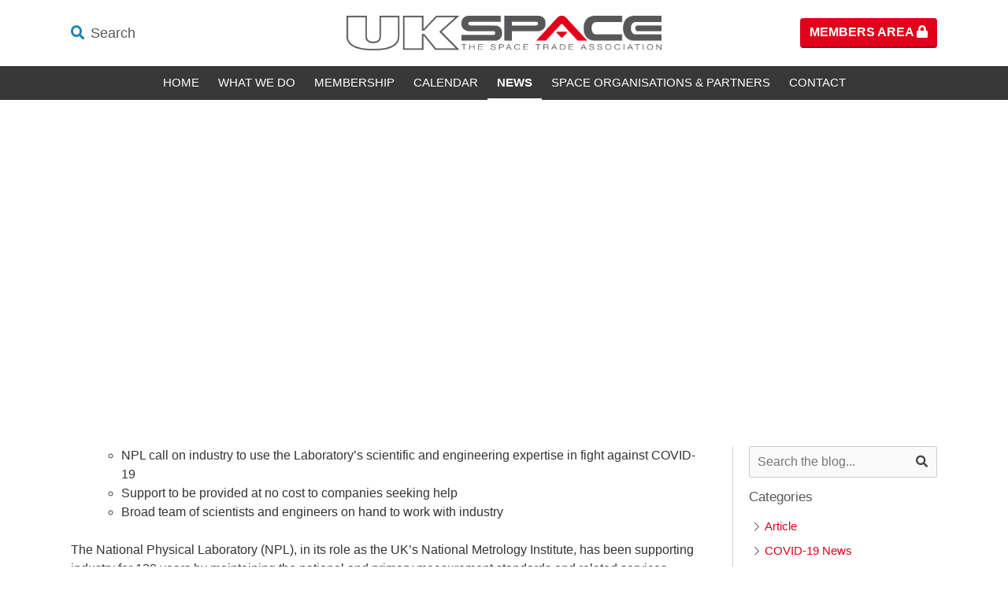

--- FILE ---
content_type: text/html; charset=UTF-8
request_url: https://www.ukspace.org/npl-supporting-industry-production-supply-of-ventilators/
body_size: 18145
content:
<!doctype html><html lang="en-GB"><head><script data-no-optimize="1">var litespeed_docref=sessionStorage.getItem("litespeed_docref");litespeed_docref&&(Object.defineProperty(document,"referrer",{get:function(){return litespeed_docref}}),sessionStorage.removeItem("litespeed_docref"));</script> <meta charset="UTF-8"><meta name="viewport" content="width=device-width, initial-scale=1"><link rel="profile" href="http://gmpg.org/xfn/11"><link rel="icon" href="https://www.ukspace.org/wp-content/themes/Eldo/images/favicon.ico"><link rel="apple-touch-icon" href="https://www.ukspace.org/wp-content/themes/Eldo/images/apple-touch-icon.png" /><meta name='robots' content='index, follow, max-image-preview:large, max-snippet:-1, max-video-preview:-1' /><title>National Physical Laboratory to support industry in production and supply of ventilators</title><meta name="description" content="NPL calls on industry to use the Laboratory’s scientific and engineering expertise infight against COVID-19, providing free support to to companies seeking help and a broad team of scientists and engineers on hand to work with industry." /><link rel="canonical" href="https://www.ukspace.org/npl-supporting-industry-production-supply-of-ventilators/" /><meta property="og:locale" content="en_GB" /><meta property="og:type" content="article" /><meta property="og:title" content="National Physical Laboratory to support industry in production and supply of ventilators" /><meta property="og:description" content="NPL calls on industry to use the Laboratory’s scientific and engineering expertise infight against COVID-19, providing free support to to companies seeking help and a broad team of scientists and engineers on hand to work with industry." /><meta property="og:url" content="https://www.ukspace.org/npl-supporting-industry-production-supply-of-ventilators/" /><meta property="og:site_name" content="UKspace" /><meta property="article:published_time" content="2020-03-26T16:26:46+00:00" /><meta property="article:modified_time" content="2020-04-19T08:06:25+00:00" /><meta property="og:image" content="https://www.ukspace.org/wp-content/uploads/2020/03/NPL-Covid19.jpg" /><meta property="og:image:width" content="1024" /><meta property="og:image:height" content="1024" /><meta property="og:image:type" content="image/jpeg" /><meta name="author" content="damian" /><meta name="twitter:card" content="summary_large_image" /><meta name="twitter:title" content="National Physical Laboratory to support industry in production and supply of ventilators" /><meta name="twitter:description" content="NPL calls on industry to use the Laboratory’s scientific and engineering expertise infight against COVID-19, providing free support to to companies seeking help and a broad team of scientists and engineers on hand to work with industry." /><meta name="twitter:creator" content="@ukspace" /><meta name="twitter:site" content="@ukspace" /><meta name="twitter:label1" content="Written by" /><meta name="twitter:data1" content="damian" /><meta name="twitter:label2" content="Estimated reading time" /><meta name="twitter:data2" content="2 minutes" /> <script type="application/ld+json" class="yoast-schema-graph">{"@context":"https://schema.org","@graph":[{"@type":"Article","@id":"https://www.ukspace.org/npl-supporting-industry-production-supply-of-ventilators/#article","isPartOf":{"@id":"https://www.ukspace.org/npl-supporting-industry-production-supply-of-ventilators/"},"author":{"name":"damian","@id":"https://www.ukspace.org/#/schema/person/9b5ca94062c5a8e4da646fddba501e13"},"headline":"National Physical Laboratory to support industry in production and supply of ventilators","datePublished":"2020-03-26T16:26:46+00:00","dateModified":"2020-04-19T08:06:25+00:00","mainEntityOfPage":{"@id":"https://www.ukspace.org/npl-supporting-industry-production-supply-of-ventilators/"},"wordCount":357,"commentCount":0,"publisher":{"@id":"https://www.ukspace.org/#organization"},"image":{"@id":"https://www.ukspace.org/npl-supporting-industry-production-supply-of-ventilators/#primaryimage"},"thumbnailUrl":"https://www.ukspace.org/wp-content/uploads/2020/03/NPL-Covid19.jpg","articleSection":["COVID-19 News","News"],"inLanguage":"en-GB","potentialAction":[{"@type":"CommentAction","name":"Comment","target":["https://www.ukspace.org/npl-supporting-industry-production-supply-of-ventilators/#respond"]}]},{"@type":"WebPage","@id":"https://www.ukspace.org/npl-supporting-industry-production-supply-of-ventilators/","url":"https://www.ukspace.org/npl-supporting-industry-production-supply-of-ventilators/","name":"National Physical Laboratory to support industry in production and supply of ventilators","isPartOf":{"@id":"https://www.ukspace.org/#website"},"primaryImageOfPage":{"@id":"https://www.ukspace.org/npl-supporting-industry-production-supply-of-ventilators/#primaryimage"},"image":{"@id":"https://www.ukspace.org/npl-supporting-industry-production-supply-of-ventilators/#primaryimage"},"thumbnailUrl":"https://www.ukspace.org/wp-content/uploads/2020/03/NPL-Covid19.jpg","datePublished":"2020-03-26T16:26:46+00:00","dateModified":"2020-04-19T08:06:25+00:00","description":"NPL calls on industry to use the Laboratory’s scientific and engineering expertise infight against COVID-19, providing free support to to companies seeking help and a broad team of scientists and engineers on hand to work with industry.","breadcrumb":{"@id":"https://www.ukspace.org/npl-supporting-industry-production-supply-of-ventilators/#breadcrumb"},"inLanguage":"en-GB","potentialAction":[{"@type":"ReadAction","target":["https://www.ukspace.org/npl-supporting-industry-production-supply-of-ventilators/"]}]},{"@type":"ImageObject","inLanguage":"en-GB","@id":"https://www.ukspace.org/npl-supporting-industry-production-supply-of-ventilators/#primaryimage","url":"https://www.ukspace.org/wp-content/uploads/2020/03/NPL-Covid19.jpg","contentUrl":"https://www.ukspace.org/wp-content/uploads/2020/03/NPL-Covid19.jpg","width":1024,"height":1024,"caption":"NPL Covid19"},{"@type":"BreadcrumbList","@id":"https://www.ukspace.org/npl-supporting-industry-production-supply-of-ventilators/#breadcrumb","itemListElement":[{"@type":"ListItem","position":1,"name":"Home","item":"https://www.ukspace.org/"},{"@type":"ListItem","position":2,"name":"News","item":"https://www.ukspace.org/news/"},{"@type":"ListItem","position":3,"name":"News","item":"https://www.ukspace.org/category/news/"},{"@type":"ListItem","position":4,"name":"National Physical Laboratory to support industry in production and supply of ventilators"}]},{"@type":"WebSite","@id":"https://www.ukspace.org/#website","url":"https://www.ukspace.org/","name":"UKspace","description":"The trade association of the UK space industry","publisher":{"@id":"https://www.ukspace.org/#organization"},"potentialAction":[{"@type":"SearchAction","target":{"@type":"EntryPoint","urlTemplate":"https://www.ukspace.org/?s={search_term_string}"},"query-input":{"@type":"PropertyValueSpecification","valueRequired":true,"valueName":"search_term_string"}}],"inLanguage":"en-GB"},{"@type":"Organization","@id":"https://www.ukspace.org/#organization","name":"UKspace","url":"https://www.ukspace.org/","logo":{"@type":"ImageObject","inLanguage":"en-GB","@id":"https://www.ukspace.org/#/schema/logo/image/","url":"https://www.ukspace.org/wp-content/uploads/2019/02/UKSpace_Logo_RGB.png","contentUrl":"https://www.ukspace.org/wp-content/uploads/2019/02/UKSpace_Logo_RGB.png","width":1013,"height":111,"caption":"UKspace"},"image":{"@id":"https://www.ukspace.org/#/schema/logo/image/"},"sameAs":["https://x.com/ukspace","https://www.linkedin.com/company/ukspace"]},{"@type":"Person","@id":"https://www.ukspace.org/#/schema/person/9b5ca94062c5a8e4da646fddba501e13","name":"damian"}]}</script> <link rel='dns-prefetch' href='//ajax.googleapis.com' /><link rel='dns-prefetch' href='//fonts.googleapis.com' /><link rel="alternate" type="application/rss+xml" title="UKspace &raquo; Feed" href="https://www.ukspace.org/feed/" /><link rel="alternate" type="application/rss+xml" title="UKspace &raquo; Comments Feed" href="https://www.ukspace.org/comments/feed/" /><link rel="alternate" type="text/calendar" title="UKspace &raquo; iCal Feed" href="https://www.ukspace.org/events/?ical=1" /><link rel="alternate" type="application/rss+xml" title="UKspace &raquo; National Physical Laboratory to support industry in production and supply of ventilators Comments Feed" href="https://www.ukspace.org/npl-supporting-industry-production-supply-of-ventilators/feed/" /><link rel="alternate" title="oEmbed (JSON)" type="application/json+oembed" href="https://www.ukspace.org/wp-json/oembed/1.0/embed?url=https%3A%2F%2Fwww.ukspace.org%2Fnpl-supporting-industry-production-supply-of-ventilators%2F" /><link rel="alternate" title="oEmbed (XML)" type="text/xml+oembed" href="https://www.ukspace.org/wp-json/oembed/1.0/embed?url=https%3A%2F%2Fwww.ukspace.org%2Fnpl-supporting-industry-production-supply-of-ventilators%2F&#038;format=xml" /><style id='wp-img-auto-sizes-contain-inline-css' type='text/css'>img:is([sizes=auto i],[sizes^="auto," i]){contain-intrinsic-size:3000px 1500px}
/*# sourceURL=wp-img-auto-sizes-contain-inline-css */</style><style id="litespeed-ccss">ul{box-sizing:border-box}:root{--wp--preset--font-size--normal:16px;--wp--preset--font-size--huge:42px}body{--wp--preset--color--black:#000;--wp--preset--color--cyan-bluish-gray:#abb8c3;--wp--preset--color--white:#fff;--wp--preset--color--pale-pink:#f78da7;--wp--preset--color--vivid-red:#cf2e2e;--wp--preset--color--luminous-vivid-orange:#ff6900;--wp--preset--color--luminous-vivid-amber:#fcb900;--wp--preset--color--light-green-cyan:#7bdcb5;--wp--preset--color--vivid-green-cyan:#00d084;--wp--preset--color--pale-cyan-blue:#8ed1fc;--wp--preset--color--vivid-cyan-blue:#0693e3;--wp--preset--color--vivid-purple:#9b51e0;--wp--preset--gradient--vivid-cyan-blue-to-vivid-purple:linear-gradient(135deg,rgba(6,147,227,1) 0%,#9b51e0 100%);--wp--preset--gradient--light-green-cyan-to-vivid-green-cyan:linear-gradient(135deg,#7adcb4 0%,#00d082 100%);--wp--preset--gradient--luminous-vivid-amber-to-luminous-vivid-orange:linear-gradient(135deg,rgba(252,185,0,1) 0%,rgba(255,105,0,1) 100%);--wp--preset--gradient--luminous-vivid-orange-to-vivid-red:linear-gradient(135deg,rgba(255,105,0,1) 0%,#cf2e2e 100%);--wp--preset--gradient--very-light-gray-to-cyan-bluish-gray:linear-gradient(135deg,#eee 0%,#a9b8c3 100%);--wp--preset--gradient--cool-to-warm-spectrum:linear-gradient(135deg,#4aeadc 0%,#9778d1 20%,#cf2aba 40%,#ee2c82 60%,#fb6962 80%,#fef84c 100%);--wp--preset--gradient--blush-light-purple:linear-gradient(135deg,#ffceec 0%,#9896f0 100%);--wp--preset--gradient--blush-bordeaux:linear-gradient(135deg,#fecda5 0%,#fe2d2d 50%,#6b003e 100%);--wp--preset--gradient--luminous-dusk:linear-gradient(135deg,#ffcb70 0%,#c751c0 50%,#4158d0 100%);--wp--preset--gradient--pale-ocean:linear-gradient(135deg,#fff5cb 0%,#b6e3d4 50%,#33a7b5 100%);--wp--preset--gradient--electric-grass:linear-gradient(135deg,#caf880 0%,#71ce7e 100%);--wp--preset--gradient--midnight:linear-gradient(135deg,#020381 0%,#2874fc 100%);--wp--preset--font-size--small:13px;--wp--preset--font-size--medium:20px;--wp--preset--font-size--large:36px;--wp--preset--font-size--x-large:42px;--wp--preset--spacing--20:.44rem;--wp--preset--spacing--30:.67rem;--wp--preset--spacing--40:1rem;--wp--preset--spacing--50:1.5rem;--wp--preset--spacing--60:2.25rem;--wp--preset--spacing--70:3.38rem;--wp--preset--spacing--80:5.06rem;--wp--preset--shadow--natural:6px 6px 9px rgba(0,0,0,.2);--wp--preset--shadow--deep:12px 12px 50px rgba(0,0,0,.4);--wp--preset--shadow--sharp:6px 6px 0px rgba(0,0,0,.2);--wp--preset--shadow--outlined:6px 6px 0px -3px rgba(255,255,255,1),6px 6px rgba(0,0,0,1);--wp--preset--shadow--crisp:6px 6px 0px rgba(0,0,0,1)}*,*:before,*:after{box-sizing:inherit}html{line-height:1.5;-webkit-text-size-adjust:100%;box-sizing:border-box;-ms-overflow-style:scrollbar}@-ms-viewport{width:device-width}body{margin:0;background:#fff;font-family:'Muli',sans-serif;color:#333;font-weight:300;font-size:16px}h1{margin:.67em 0}a{background-color:transparent}img{border-style:none}button,input{font-family:inherit;font-size:100%;line-height:1.15;margin:0}button,input{overflow:visible}button{text-transform:none}button,[type=submit]{-webkit-appearance:button}button::-moz-focus-inner,[type=submit]::-moz-focus-inner{border-style:none;padding:0}button:-moz-focusring,[type=submit]:-moz-focusring{outline:1px dotted ButtonText}[type=checkbox]{box-sizing:border-box;padding:0}[type=search]{-webkit-appearance:textfield;outline-offset:-2px}[type=search]::-webkit-search-decoration{-webkit-appearance:none}::-webkit-file-upload-button{-webkit-appearance:button;font:inherit}input{color:#404040;font-family:'Muli',sans-serif;font-size:16px;font-size:1rem;line-height:1.5}h1,h2{color:#57575a;font-family:'Muli',sans-serif;font-weight:300;clear:both;line-height:1.2}h1{font-size:2.8em}h2{font-size:1.8em}p{margin-bottom:1.5em}i{font-style:italic}.clear:before,.clear:after{content:"";display:table;table-layout:fixed}.clear:after{clear:both}button,a.button,input.button,a.button:visited,input[type=submit]{background:#e1001a;color:#fff;border-radius:2px;padding:6px 12px;border:none;position:relative;display:inline-block;font-family:'Muli',sans-serif;font-weight:600;text-transform:uppercase;border-bottom:2px solid #a50215;text-decoration:none!important;text-align:center;border-radius:4px}a,a:visited{color:#e1001a;text-decoration:none}a.text-link i{font-size:.8em}.container{width:100%;padding-right:20px;padding-left:20px;margin-right:auto;margin-left:auto;max-width:1140px}.row{display:-webkit-box;display:-ms-flexbox;display:flex;-ms-flex-wrap:wrap;flex-wrap:wrap;margin-right:-20px;margin-left:-20px}.col-12,.col,.col-md-6,.col-md-12{position:relative;width:100%;min-height:1px;padding-right:20px;padding-left:20px}.col{-ms-flex-preferred-size:0;flex-basis:0;-webkit-box-flex:1;-ms-flex-positive:1;flex-grow:1;max-width:100%}.col-12{-webkit-box-flex:0;-ms-flex:0 0 100%;flex:0 0 100%;max-width:100%}@media (min-width:768px){.col-md-6{-webkit-box-flex:0;-ms-flex:0 0 50%;flex:0 0 50%;max-width:50%}.col-md-12{-webkit-box-flex:0;-ms-flex:0 0 100%;flex:0 0 100%;max-width:100%}}.d-none{display:none!important}.d-flex{display:-webkit-box!important;display:-ms-flexbox!important;display:flex!important}.d-inline-flex{display:-webkit-inline-box!important;display:-ms-inline-flexbox!important;display:inline-flex!important}@media (min-width:1024px){.d-lg-inline-block{display:inline-block!important}}.justify-content-between{-webkit-box-pack:justify!important;-ms-flex-pack:justify!important;justify-content:space-between!important}.align-items-start{-webkit-box-align:start!important;-ms-flex-align:start!important;align-items:flex-start!important}.align-items-center{-webkit-box-align:center!important;-ms-flex-align:center!important;align-items:center!important}@media (min-width:992px){.align-items-lg-center{-webkit-box-align:center!important;-ms-flex-align:center!important;align-items:center!important}}html,body{float:left;width:100%;overflow-x:hidden}section{padding:50px 0;position:relative;float:left;width:100%}.float,.section,body,section{float:left;width:100%}.anim{visibility:hidden;position:relative}.np{padding:0!important}.npb{padding-bottom:0!important}.tc{text-align:center}.head-info{text-align:right}.vc{display:table!important;width:100%}.vci{display:table-cell;text-align:center;vertical-align:middle}#banner{min-height:400px;height:200px;padding:40px 0;position:relative;color:#f5f5f5;box-shadow:rgba(0,0,0,.25) 0 3px 11px 0}#banner.blog{min-height:400px}#banner .container{position:relative}#banner:before{content:'';position:absolute;top:0;left:0;width:100%;height:100%;background:#1a82b7 url('https://www.ukspace.org/wp-content/themes/Eldo/images/icon.svg');background-repeat:no-repeat;background-position:bottom right;background-size:50%;opacity:.6}#banner.blog:before{background:#000 url('https://www.ukspace.org/wp-content/themes/Eldo/images/icon.svg');background-repeat:no-repeat;background-position:bottom right;background-size:50%;opacity:.6}#banner .text a{color:#ccc}#banner h1{margin:0;font-weight:700;text-transform:uppercase}#banner.blog h1{font-size:2.1em;text-transform:none}#banner h1{color:#fff;position:relative}#banner .text{text-align:left;float:left;width:100%;max-width:50%}.cover{background-repeat:no-repeat;background-position:center center;background-attachment:scroll;background-size:cover}#mobile-bar{background:#f5f5f5;padding:5px 0;text-align:right}#mobile-bar{display:none}.sub-menu li{display:block;width:100%}#menu-toggle{text-align:center;color:#e1001a;font-size:1.3em;text-align:right;text-transform:uppercase;display:none;padding:0}#logo img{display:block}.toggle-wrap{position:relative;display:inline-block;-webkit-touch-callout:none}.toggle-bar{width:34px;margin:10px 0;margin-left:10px;position:relative;border-top:4px solid #e1001a;display:block}.toggle-bar:before,.toggle-bar:after{content:"";display:block;background:#e1001a;height:4px;width:34px;position:absolute;top:-14px;-ms-transform:rotate(0deg);-webkit-transform:rotate(0deg);transform:rotate(0deg);-ms-transform-origin:13%;-webkit-transform-origin:13%;transform-origin:13%}.toggle-bar:after{top:6px}@media screen and (min-width:1024px){header#full #logo{min-width:440px;max-width:440px}}header#full #menu{background:#383838;display:block;margin:0 auto;float:none;clear:both;position:relative;z-index:4;margin-top:20px}header#full #logo img{width:100%}header#full #header-menu{text-align:center}header#full .inner{padding:20px 0;padding-bottom:0}#login{width:100%;max-width:800px}#login #user_login,#login #user_pass{width:100%}#login label{display:block}#login .text{border-left:1px solid #ccc}#login .inner{padding:20px}.sm{box-sizing:border-box;position:relative;z-index:9999}.sm,.sm ul,.sm li{display:block;list-style:none;margin:0;padding:0;line-height:normal;direction:ltr;text-align:left}.sm ul{display:none}.sm li,.sm a{position:relative}.sm a{display:block}.sm:after{content:"";display:block;height:0;font:0px/0 serif;clear:both;overflow:hidden}.sm *,.sm *:before,.sm *:after{box-sizing:inherit}.sm-clean a{padding:12px;padding-right:58px;color:#fff;font-family:'Muli',sans-serif;font-size:15px;font-weight:400;line-height:17px;text-decoration:none}.sm-clean>li:first-child>a{border-radius:5px 5px 0 0}.sm-clean>li:last-child>a{border-radius:0 0 5px 5px}.sm-clean li{border-top:1px solid rgba(0,0,0,.05)}.sm-clean>li:first-child{border-top:0}.sm-clean ul{background:rgba(162,162,162,.1)}.sm-clean ul a{font-size:16px;border:none}.sm-clean ul ul a{border-left:16px solid transparent}.current_page_parent>a{color:#fff!important;font-weight:700!important;border-color:#fff!important}@media (min-width:1024px){.sm-clean ul{position:absolute;width:12em}.sm-clean li{display:inline-block;float:none}.sm-clean ul li{float:none}.sm-clean a{white-space:nowrap}.sm-clean ul a{white-space:normal}.sm-clean a{padding:12px;color:#fff;border-radius:0!important;text-transform:uppercase;border-bottom:2px solid transparent}.sm-clean li{border-top:0}.sm-clean>li>ul:before,.sm-clean>li>ul:after{content:'';position:absolute;top:-18px;left:30px;width:0;height:0;overflow:hidden;border-width:9px;border-style:dashed dashed solid;border-color:transparent transparent #bbb;display:none}.sm-clean>li>ul:after{top:-16px;left:31px;border-width:8px;border-color:transparent transparent #fff}.sm-clean ul{padding:0;background:#383838;border-radius:0!important;box-shadow:0 5px 9px rgba(0,0,0,.2)}.sm-clean ul a{border:0!important;padding:10px 20px;color:#fff}}.search-submit{width:auto;margin-left:5px;text-align:center}.search-submit i{margin:0 auto;display:block}#breadcrumbs{padding:10px 0}span.breadcrumb_last{display:none}#single-post{padding:20px 0}.post-wrap{margin:20px 0}#sidebar{max-width:300px}#sidebar .inner{background:0 0;padding:0;border-left:1px solid #ccc;padding-left:20px}*,*:before,*:after{box-sizing:inherit}ul{margin:0 0 1.5em 1.5em}ul{list-style:circle}li>ul{margin-bottom:0;margin-left:1.5em}img{height:auto;max-width:100%}input[type=text],input[type=password],input[type=search]{color:#666;border:1px solid #ccc;border-radius:2px;padding:6px;font-family:'Muli',sans-serif;-webkit-appearance:none;background:#fafafa}.alignright{display:inline;float:right;margin-left:1.5em;margin-bottom:5px;margin-top:15px;padding:10px;box-shadow:0 0 10px #ccc}.widget{padding:0}.widget-title{margin:15px 0;font-size:1.1em}.widget ul{margin:0;margin-bottom:10px;padding-left:0;list-style:none}.widget li:before{content:"\f054";text-align:center;font-family:Font Awesome\ 5 Pro;margin-right:0;font-weight:300;border-radius:50%;padding:4px;position:relative;font-size:.8em;top:0;display:inline-block}#sidebar{font-size:.95em}.widget li{display:block;margin-bottom:5px;text-indent:-12px;padding-left:24px}.section-title{margin:10px 0 30px;font-weight:700;position:relative;color:#1a82b7}.section-title:before{content:'';width:100px;height:2px;background:#e1001a;bottom:-10px;left:0;position:absolute}.section-title.tc:before{margin:0 auto;display:block;left:0;right:0}#menu-item-1401 a span,.menu-item span{text-transform:lowercase}.search-button,.search-close{font-size:1.1em;color:#57575a;display:inline-block;font-weight:400}.search-close{font-size:2em}.search-button i{margin-right:2px;color:#1a82b7}.search-close{color:#57575a;position:relative;margin-bottom:10px;position:absolute;top:10px;right:20px}#search-screen{position:fixed;top:0;left:0;width:100%;height:100%;padding:40px 0;background:rgba(62,62,62,.95);background:rgba(255,255,255,.95);opacity:0;transform:perspective(7.5cm) rotateX(-15deg) rotateY(15deg) scale(.5);z-index:999999;top:-100vh}#search-screen .container{max-width:900px;text-align:center}#search-screen h2{color:#444;margin-bottom:40px}.search-field,.search-form{width:100%;position:relative}.search-field,.search-form input[type=search]{padding:7px 10px;padding-right:35px}.search-wrap{display:inline-block}.search-submit{position:absolute;top:0;left:auto;right:0;height:100%;background:0 0;border:none;color:#444}#sidebar{margin:20px 0}.meta span{display:inline-block}.meta{margin:5px 0;color:#a5a5a5;font-size:.9em}.meta .categories{display:block}@media screen and (min-width:1024px){header#full #menu{display:block!important}}@media screen and (max-width:1024px){.cover{background-attachment:scroll!important}#banner{height:auto;min-height:250px}}@media screen and (max-width:1023px){header#full #menu{margin-top:0}div#logo{min-width:320px}header#full .inner,header#full #menu{padding:0}header#full .container{padding:20px}#menu .container{padding:0!important}#menu-toggle{display:block}header#full #menu{display:none}#mobile-bar{display:block}}@media screen and (max-width:767px){#menu-toggle{display:block}#banner:before{background-image:none!important}section{padding:20px 0}#login .inner{padding:0}#login .text{border:none}#login .text .inner{border-top:1px solid #ccc;background:#f5f5f5;padding:0 20px;margin-top:20px}#banner .text{width:100%;max-width:100%}#banner #breadcrumbs{padding:0}#sidebar{max-width:100%;min-width:100%;margin-bottom:40px}#banner h1{font-size:2.3em}#menu{display:none;padding:20px 0}.alignright{display:block;float:none;margin:20px auto}ul{margin:0 0 1.5em;-webkit-padding-start:30px}}@media screen and (max-width:600px){#banner h1{font-size:1.7em}.toggle-wrap .text,.search-button .text{display:none}div#logo{min-width:200px}header#full .col{padding:0}header#full .row{margin:0}.toggle-wrap{top:-5px}header#full .head-info{text-align:right}header#full .head-info a{display:block}.head-info{text-align:center}}@media screen and (max-width:375px){.row{margin-left:-15px;margin-right:-15px}.col-12,.col,.col-md-6,.col-md-12{padding-left:15px;padding-right:15px}h1{font-size:2.8em}h2{font-size:1.7em}}@media screen and (max-width:350px){header#full .container{padding:10px}.col.search-wrap{max-width:30px!important}header#full .head-info{max-width:45px}header#full #logo img{width:100%;max-width:210px;margin:0 auto}}.fal,.far,.fas{-moz-osx-font-smoothing:grayscale;-webkit-font-smoothing:antialiased;display:inline-block;font-style:normal;font-variant:normal;text-rendering:auto;line-height:1}.fa-chevron-right:before{content:"\f054"}.fa-lock:before{content:"\f023"}.fa-search:before{content:"\f002"}.fa-times:before{content:"\f00d"}.fal{font-weight:300}.fal,.far{font-family:"Font Awesome 5 Pro"}.far{font-weight:400}.fas{font-family:"Font Awesome 5 Pro";font-weight:900}@-webkit-keyframes fadeIn{0%{opacity:0}to{opacity:1}}@keyframes fadeIn{0%{opacity:0}to{opacity:1}}.fadeIn{-webkit-animation-name:fadeIn;animation-name:fadeIn}</style><link rel="preload" data-asynced="1" data-optimized="2" as="style" onload="this.onload=null;this.rel='stylesheet'" href="https://www.ukspace.org/wp-content/litespeed/ucss/86da528864f2ed73fcb6d417da62031d.css?ver=70165" /><script data-optimized="1" type="litespeed/javascript" data-src="https://www.ukspace.org/wp-content/plugins/litespeed-cache/assets/js/css_async.min.js"></script> <style id='global-styles-inline-css' type='text/css'>:root{--wp--preset--aspect-ratio--square: 1;--wp--preset--aspect-ratio--4-3: 4/3;--wp--preset--aspect-ratio--3-4: 3/4;--wp--preset--aspect-ratio--3-2: 3/2;--wp--preset--aspect-ratio--2-3: 2/3;--wp--preset--aspect-ratio--16-9: 16/9;--wp--preset--aspect-ratio--9-16: 9/16;--wp--preset--color--black: #000000;--wp--preset--color--cyan-bluish-gray: #abb8c3;--wp--preset--color--white: #ffffff;--wp--preset--color--pale-pink: #f78da7;--wp--preset--color--vivid-red: #cf2e2e;--wp--preset--color--luminous-vivid-orange: #ff6900;--wp--preset--color--luminous-vivid-amber: #fcb900;--wp--preset--color--light-green-cyan: #7bdcb5;--wp--preset--color--vivid-green-cyan: #00d084;--wp--preset--color--pale-cyan-blue: #8ed1fc;--wp--preset--color--vivid-cyan-blue: #0693e3;--wp--preset--color--vivid-purple: #9b51e0;--wp--preset--gradient--vivid-cyan-blue-to-vivid-purple: linear-gradient(135deg,rgb(6,147,227) 0%,rgb(155,81,224) 100%);--wp--preset--gradient--light-green-cyan-to-vivid-green-cyan: linear-gradient(135deg,rgb(122,220,180) 0%,rgb(0,208,130) 100%);--wp--preset--gradient--luminous-vivid-amber-to-luminous-vivid-orange: linear-gradient(135deg,rgb(252,185,0) 0%,rgb(255,105,0) 100%);--wp--preset--gradient--luminous-vivid-orange-to-vivid-red: linear-gradient(135deg,rgb(255,105,0) 0%,rgb(207,46,46) 100%);--wp--preset--gradient--very-light-gray-to-cyan-bluish-gray: linear-gradient(135deg,rgb(238,238,238) 0%,rgb(169,184,195) 100%);--wp--preset--gradient--cool-to-warm-spectrum: linear-gradient(135deg,rgb(74,234,220) 0%,rgb(151,120,209) 20%,rgb(207,42,186) 40%,rgb(238,44,130) 60%,rgb(251,105,98) 80%,rgb(254,248,76) 100%);--wp--preset--gradient--blush-light-purple: linear-gradient(135deg,rgb(255,206,236) 0%,rgb(152,150,240) 100%);--wp--preset--gradient--blush-bordeaux: linear-gradient(135deg,rgb(254,205,165) 0%,rgb(254,45,45) 50%,rgb(107,0,62) 100%);--wp--preset--gradient--luminous-dusk: linear-gradient(135deg,rgb(255,203,112) 0%,rgb(199,81,192) 50%,rgb(65,88,208) 100%);--wp--preset--gradient--pale-ocean: linear-gradient(135deg,rgb(255,245,203) 0%,rgb(182,227,212) 50%,rgb(51,167,181) 100%);--wp--preset--gradient--electric-grass: linear-gradient(135deg,rgb(202,248,128) 0%,rgb(113,206,126) 100%);--wp--preset--gradient--midnight: linear-gradient(135deg,rgb(2,3,129) 0%,rgb(40,116,252) 100%);--wp--preset--font-size--small: 13px;--wp--preset--font-size--medium: 20px;--wp--preset--font-size--large: 36px;--wp--preset--font-size--x-large: 42px;--wp--preset--spacing--20: 0.44rem;--wp--preset--spacing--30: 0.67rem;--wp--preset--spacing--40: 1rem;--wp--preset--spacing--50: 1.5rem;--wp--preset--spacing--60: 2.25rem;--wp--preset--spacing--70: 3.38rem;--wp--preset--spacing--80: 5.06rem;--wp--preset--shadow--natural: 6px 6px 9px rgba(0, 0, 0, 0.2);--wp--preset--shadow--deep: 12px 12px 50px rgba(0, 0, 0, 0.4);--wp--preset--shadow--sharp: 6px 6px 0px rgba(0, 0, 0, 0.2);--wp--preset--shadow--outlined: 6px 6px 0px -3px rgb(255, 255, 255), 6px 6px rgb(0, 0, 0);--wp--preset--shadow--crisp: 6px 6px 0px rgb(0, 0, 0);}:where(.is-layout-flex){gap: 0.5em;}:where(.is-layout-grid){gap: 0.5em;}body .is-layout-flex{display: flex;}.is-layout-flex{flex-wrap: wrap;align-items: center;}.is-layout-flex > :is(*, div){margin: 0;}body .is-layout-grid{display: grid;}.is-layout-grid > :is(*, div){margin: 0;}:where(.wp-block-columns.is-layout-flex){gap: 2em;}:where(.wp-block-columns.is-layout-grid){gap: 2em;}:where(.wp-block-post-template.is-layout-flex){gap: 1.25em;}:where(.wp-block-post-template.is-layout-grid){gap: 1.25em;}.has-black-color{color: var(--wp--preset--color--black) !important;}.has-cyan-bluish-gray-color{color: var(--wp--preset--color--cyan-bluish-gray) !important;}.has-white-color{color: var(--wp--preset--color--white) !important;}.has-pale-pink-color{color: var(--wp--preset--color--pale-pink) !important;}.has-vivid-red-color{color: var(--wp--preset--color--vivid-red) !important;}.has-luminous-vivid-orange-color{color: var(--wp--preset--color--luminous-vivid-orange) !important;}.has-luminous-vivid-amber-color{color: var(--wp--preset--color--luminous-vivid-amber) !important;}.has-light-green-cyan-color{color: var(--wp--preset--color--light-green-cyan) !important;}.has-vivid-green-cyan-color{color: var(--wp--preset--color--vivid-green-cyan) !important;}.has-pale-cyan-blue-color{color: var(--wp--preset--color--pale-cyan-blue) !important;}.has-vivid-cyan-blue-color{color: var(--wp--preset--color--vivid-cyan-blue) !important;}.has-vivid-purple-color{color: var(--wp--preset--color--vivid-purple) !important;}.has-black-background-color{background-color: var(--wp--preset--color--black) !important;}.has-cyan-bluish-gray-background-color{background-color: var(--wp--preset--color--cyan-bluish-gray) !important;}.has-white-background-color{background-color: var(--wp--preset--color--white) !important;}.has-pale-pink-background-color{background-color: var(--wp--preset--color--pale-pink) !important;}.has-vivid-red-background-color{background-color: var(--wp--preset--color--vivid-red) !important;}.has-luminous-vivid-orange-background-color{background-color: var(--wp--preset--color--luminous-vivid-orange) !important;}.has-luminous-vivid-amber-background-color{background-color: var(--wp--preset--color--luminous-vivid-amber) !important;}.has-light-green-cyan-background-color{background-color: var(--wp--preset--color--light-green-cyan) !important;}.has-vivid-green-cyan-background-color{background-color: var(--wp--preset--color--vivid-green-cyan) !important;}.has-pale-cyan-blue-background-color{background-color: var(--wp--preset--color--pale-cyan-blue) !important;}.has-vivid-cyan-blue-background-color{background-color: var(--wp--preset--color--vivid-cyan-blue) !important;}.has-vivid-purple-background-color{background-color: var(--wp--preset--color--vivid-purple) !important;}.has-black-border-color{border-color: var(--wp--preset--color--black) !important;}.has-cyan-bluish-gray-border-color{border-color: var(--wp--preset--color--cyan-bluish-gray) !important;}.has-white-border-color{border-color: var(--wp--preset--color--white) !important;}.has-pale-pink-border-color{border-color: var(--wp--preset--color--pale-pink) !important;}.has-vivid-red-border-color{border-color: var(--wp--preset--color--vivid-red) !important;}.has-luminous-vivid-orange-border-color{border-color: var(--wp--preset--color--luminous-vivid-orange) !important;}.has-luminous-vivid-amber-border-color{border-color: var(--wp--preset--color--luminous-vivid-amber) !important;}.has-light-green-cyan-border-color{border-color: var(--wp--preset--color--light-green-cyan) !important;}.has-vivid-green-cyan-border-color{border-color: var(--wp--preset--color--vivid-green-cyan) !important;}.has-pale-cyan-blue-border-color{border-color: var(--wp--preset--color--pale-cyan-blue) !important;}.has-vivid-cyan-blue-border-color{border-color: var(--wp--preset--color--vivid-cyan-blue) !important;}.has-vivid-purple-border-color{border-color: var(--wp--preset--color--vivid-purple) !important;}.has-vivid-cyan-blue-to-vivid-purple-gradient-background{background: var(--wp--preset--gradient--vivid-cyan-blue-to-vivid-purple) !important;}.has-light-green-cyan-to-vivid-green-cyan-gradient-background{background: var(--wp--preset--gradient--light-green-cyan-to-vivid-green-cyan) !important;}.has-luminous-vivid-amber-to-luminous-vivid-orange-gradient-background{background: var(--wp--preset--gradient--luminous-vivid-amber-to-luminous-vivid-orange) !important;}.has-luminous-vivid-orange-to-vivid-red-gradient-background{background: var(--wp--preset--gradient--luminous-vivid-orange-to-vivid-red) !important;}.has-very-light-gray-to-cyan-bluish-gray-gradient-background{background: var(--wp--preset--gradient--very-light-gray-to-cyan-bluish-gray) !important;}.has-cool-to-warm-spectrum-gradient-background{background: var(--wp--preset--gradient--cool-to-warm-spectrum) !important;}.has-blush-light-purple-gradient-background{background: var(--wp--preset--gradient--blush-light-purple) !important;}.has-blush-bordeaux-gradient-background{background: var(--wp--preset--gradient--blush-bordeaux) !important;}.has-luminous-dusk-gradient-background{background: var(--wp--preset--gradient--luminous-dusk) !important;}.has-pale-ocean-gradient-background{background: var(--wp--preset--gradient--pale-ocean) !important;}.has-electric-grass-gradient-background{background: var(--wp--preset--gradient--electric-grass) !important;}.has-midnight-gradient-background{background: var(--wp--preset--gradient--midnight) !important;}.has-small-font-size{font-size: var(--wp--preset--font-size--small) !important;}.has-medium-font-size{font-size: var(--wp--preset--font-size--medium) !important;}.has-large-font-size{font-size: var(--wp--preset--font-size--large) !important;}.has-x-large-font-size{font-size: var(--wp--preset--font-size--x-large) !important;}
/*# sourceURL=global-styles-inline-css */</style><style id='classic-theme-styles-inline-css' type='text/css'>/*! This file is auto-generated */
.wp-block-button__link{color:#fff;background-color:#32373c;border-radius:9999px;box-shadow:none;text-decoration:none;padding:calc(.667em + 2px) calc(1.333em + 2px);font-size:1.125em}.wp-block-file__button{background:#32373c;color:#fff;text-decoration:none}
/*# sourceURL=/wp-includes/css/classic-themes.min.css */</style> <script type="litespeed/javascript" data-src="//ajax.googleapis.com/ajax/libs/jquery/2.2.4/jquery.min.js" id="jquery-js"></script> <link rel="https://api.w.org/" href="https://www.ukspace.org/wp-json/" /><link rel="alternate" title="JSON" type="application/json" href="https://www.ukspace.org/wp-json/wp/v2/posts/15521" /><link rel="EditURI" type="application/rsd+xml" title="RSD" href="https://www.ukspace.org/xmlrpc.php?rsd" /><meta name="generator" content="WordPress 6.9" /><link rel='shortlink' href='https://www.ukspace.org/?p=15521' /> <script type="litespeed/javascript">(function(url){if(/(?:Chrome\/26\.0\.1410\.63 Safari\/537\.31|WordfenceTestMonBot)/.test(navigator.userAgent)){return}
var addEvent=function(evt,handler){if(window.addEventListener){document.addEventListener(evt,handler,!1)}else if(window.attachEvent){document.attachEvent('on'+evt,handler)}};var removeEvent=function(evt,handler){if(window.removeEventListener){document.removeEventListener(evt,handler,!1)}else if(window.detachEvent){document.detachEvent('on'+evt,handler)}};var evts='contextmenu dblclick drag dragend dragenter dragleave dragover dragstart drop keydown keypress keyup mousedown mousemove mouseout mouseover mouseup mousewheel scroll'.split(' ');var logHuman=function(){if(window.wfLogHumanRan){return}
window.wfLogHumanRan=!0;var wfscr=document.createElement('script');wfscr.type='text/javascript';wfscr.async=!0;wfscr.src=url+'&r='+Math.random();(document.getElementsByTagName('head')[0]||document.getElementsByTagName('body')[0]).appendChild(wfscr);for(var i=0;i<evts.length;i++){removeEvent(evts[i],logHuman)}};for(var i=0;i<evts.length;i++){addEvent(evts[i],logHuman)}})('//www.ukspace.org/?wordfence_lh=1&hid=4168868B79ED096AA2032AE1244A8AFB')</script><meta name="tec-api-version" content="v1"><meta name="tec-api-origin" content="https://www.ukspace.org"><link rel="alternate" href="https://www.ukspace.org/wp-json/tribe/events/v1/" />		 <script type="litespeed/javascript" data-src="https://www.googletagmanager.com/gtag/js?id=G-V9Q5Z013DH"></script> <script type="litespeed/javascript">window.dataLayer=window.dataLayer||[];function gtag(){dataLayer.push(arguments)}
gtag('js',new Date());gtag('config','G-V9Q5Z013DH')</script> <style media="screen"></style><meta name="google-site-verification" content="2wd1ueHVegzDCn-lBpiFdU-5D3K8NCkU-aF_DlREIGw" /><link data-asynced="1" as="style" onload="this.onload=null;this.rel='stylesheet'"  rel='preload' id='anim-css' href='https://cdnjs.cloudflare.com/ajax/libs/animate.css/3.5.2/animate.min.css' type='text/css' media='all' /></head><body class="wp-singular post-template-default single single-post postid-15521 single-format-standard wp-theme-Eldo tribe-no-js"><div id="search-screen" class="d-flex align-items-start align-items-lg-center"><div class="container"><div class="search-close">
<i class="fal fa-times"></i></div><h2 class="section-title tc">Search UKspace</h2><form autocomplete="off" role="search" method="get" class="search-form d-flex" action="https://www.ukspace.org/">
<input type="search" class="search-field window"
placeholder="Search..."
value="" name="s"
title="Search for:" />
<button type="submit" class="search-submit">
<i class="fas fa-search"></i>
</button></form></div></div><div id="mobile-bar"><div class="container"><div class="row"><div class="col-md-12">
<a class="text-link small" data-fancybox data-src="#login" data-options='{"touch" : false}' href="javascript:;">
Members Area <i class="fas fa-lock"></i>
</a></div></div></div></div><header id="full" class="float"><div class="inner float"><div class="container clear"><div class="row justify-content-between align-items-center"><div class="col search-wrap"><div class="search-button">
<i class="fas fa-search"></i>   <span class="text">Search</span></div></div><div class="col" id="logo">
<a href="https://www.ukspace.org/">
<img data-lazyloaded="1" src="[data-uri]" width="1013" height="111" data-src="https://www.ukspace.org/wp-content/uploads/2019/02/UKSpace_Logo_RGB.png" alt="UKspace">
</a></div><div class="col head-info"><div class="wrap"><div id="menu-toggle" class="col"><div class="toggle-wrap d-inline-flex align-items-center">
<span class="text">Menu</span>
<span class="toggle-bar"></span></div></div><a class="button d-none d-lg-inline-block" data-fancybox data-src="#login" data-options='{"touch" : false}' href="javascript:;">
Members Area <i class="fas fa-lock"></i>
</a><div style="display: none;" id="login"><div class="row align-items-center"><div class="col-md-6"><div class="inner float"><h2>Login</h2><form name="loginform" id="loginform" action="https://www.ukspace.org/edit/" method="post"><p class="login-username">
<label for="user_login">Username or Email Address</label>
<input type="text" name="log" id="user_login" autocomplete="username" class="input" value="" size="20" /></p><p class="login-password">
<label for="user_pass">Password</label>
<input type="password" name="pwd" id="user_pass" autocomplete="current-password" spellcheck="false" class="input" value="" size="20" /></p><p class="login-remember"><label><input name="rememberme" type="checkbox" id="rememberme" value="forever" /> Remember Me</label></p><p class="login-submit">
<input type="submit" name="wp-submit" id="wp-submit" class="button button-primary" value="Log In" />
<input type="hidden" name="redirect_to" value="https://www.ukspace.org/npl-supporting-industry-production-supply-of-ventilators//members-area/" /></p></form>		                  <a href="https://www.ukspace.org/edit/?action=lostpassword">
Forgot password?
</a></div></div><div class="col-md-6 text"><div class="inner float"><h2>Not a member?</h2><p>Members can be introduced to industry, finance, government and key contacts in Europe.</p><p>Further benefits include networking at our industry events and access to technical support and advice.</p><p><a class="text-link" href="/membership">Find out more <i class="far fa-chevron-right"></i></a></p></div></div></div></div></div></div></div></div><nav id="menu" class="float"><div class="container"><ul id="header-menu" class="sm sm-clean nav-menu"><li id="menu-item-822" class="menu-item menu-item-type-post_type menu-item-object-page menu-item-home menu-item-822"><a href="https://www.ukspace.org/">Home</a></li><li id="menu-item-1317" class="menu-item menu-item-type-post_type menu-item-object-page menu-item-has-children menu-item-1317"><a href="https://www.ukspace.org/what-we-do/">What We Do</a><ul class="sub-menu"><li id="menu-item-10021" class="menu-item menu-item-type-post_type menu-item-object-page menu-item-10021"><a href="https://www.ukspace.org/what-we-do/">What We Do</a></li><li id="menu-item-9786" class="menu-item menu-item-type-post_type menu-item-object-page menu-item-9786"><a href="https://www.ukspace.org/what-we-do/how-we-operate/">How We Operate</a></li><li id="menu-item-9848" class="menu-item menu-item-type-post_type menu-item-object-page menu-item-9848"><a href="https://www.ukspace.org/what-we-do/leadership/">Leadership</a></li><li id="menu-item-9847" class="menu-item menu-item-type-post_type menu-item-object-page menu-item-9847"><a href="https://www.ukspace.org/what-we-do/committees/">Committees &#038; Working Groups</a></li><li id="menu-item-21562" class="menu-item menu-item-type-post_type menu-item-object-page menu-item-21562"><a href="https://www.ukspace.org/what-we-do/fellowships/">Fellowships</a></li><li id="menu-item-21389" class="menu-item menu-item-type-post_type menu-item-object-page menu-item-21389"><a href="https://www.ukspace.org/inside-space/">Inside Space webinars</a></li><li id="menu-item-1321" class="menu-item menu-item-type-post_type menu-item-object-page menu-item-1321"><a href="https://www.ukspace.org/publications/">Industry Publications</a></li><li id="menu-item-12739" class="menu-item menu-item-type-post_type menu-item-object-page menu-item-12739"><a href="https://www.ukspace.org/what-we-do/funding-opportunities/">Funding Opportunities</a></li><li id="menu-item-15016" class="menu-item menu-item-type-post_type menu-item-object-page menu-item-has-children menu-item-15016"><a href="https://www.ukspace.org/careers/">Careers</a><ul class="sub-menu"><li id="menu-item-15017" class="menu-item menu-item-type-post_type menu-item-object-page menu-item-15017"><a href="https://www.ukspace.org/careers/pre-and-early-career-opportunities/">Pre- and Early-Career Opportunities</a></li><li id="menu-item-15018" class="menu-item menu-item-type-post_type menu-item-object-page menu-item-15018"><a href="https://www.ukspace.org/careers/what-should-i-study/">What should I study?</a></li></ul></li></ul></li><li id="menu-item-1318" class="menu-item menu-item-type-post_type menu-item-object-page menu-item-has-children menu-item-1318"><a href="https://www.ukspace.org/membership/">Membership</a><ul class="sub-menu"><li id="menu-item-10019" class="menu-item menu-item-type-post_type menu-item-object-page menu-item-10019"><a href="https://www.ukspace.org/membership/">Membership</a></li><li id="menu-item-1401" class="menu-item menu-item-type-post_type menu-item-object-page menu-item-1401"><a href="https://www.ukspace.org/membership/ukspace-members/">UK<span>space</span> Council Members</a></li><li id="menu-item-19217" class="menu-item menu-item-type-post_type menu-item-object-page menu-item-19217"><a href="https://www.ukspace.org/membership/sme-members/">UK<span>space</span> SME Members</a></li><li id="menu-item-12663" class="menu-item menu-item-type-post_type menu-item-object-page menu-item-12663"><a href="https://www.ukspace.org/membership/ukspace-start-ups/">UK<span>space</span> Start-ups</a></li><li id="menu-item-19341" class="menu-item menu-item-type-post_type menu-item-object-page menu-item-19341"><a href="https://www.ukspace.org/membership/clusters/">UK<span>space</span> Clusters &#038; Academia</a></li></ul></li><li id="menu-item-6284" class="menu-item menu-item-type-custom menu-item-object-custom menu-item-6284"><a href="/events">Calendar</a></li><li id="menu-item-818" class="menu-item menu-item-type-post_type menu-item-object-page current_page_parent menu-item-has-children menu-item-818"><a href="https://www.ukspace.org/news/">News</a><ul class="sub-menu"><li id="menu-item-12492" class="menu-item menu-item-type-custom menu-item-object-custom menu-item-12492"><a href="/news">All News</a></li><li id="menu-item-12491" class="menu-item menu-item-type-taxonomy menu-item-object-category menu-item-12491"><a href="https://www.ukspace.org/category/thought-leadership/">Thought Leadership</a></li><li id="menu-item-19447" class="menu-item menu-item-type-post_type menu-item-object-page menu-item-19447"><a href="https://www.ukspace.org/thanksspace/">#ThanksSpace</a></li><li id="menu-item-16514" class="menu-item menu-item-type-post_type menu-item-object-page menu-item-16514"><a href="https://www.ukspace.org/news/world-space-week/">World Space Week</a></li></ul></li><li id="menu-item-1320" class="menu-item menu-item-type-post_type menu-item-object-page menu-item-1320"><a href="https://www.ukspace.org/space-organisations-and-partners/">Space Organisations &#038; Partners</a></li><li id="menu-item-819" class="menu-item menu-item-type-post_type menu-item-object-page menu-item-819"><a href="https://www.ukspace.org/contact/">Contact</a></li></ul></div></nav></header><div id="banner" class="blog section anim fadeIn vc cover" style="background-image: url('https://www.ukspace.org/wp-content/uploads/2020/03/NPL-Covid19.jpg.webp')"><div class="vci"><div class="container clear"><div class="text"><div id="breadcrumbs" class="section npb"><div class="container np"><div class="row"><div class="col-12">
<span><span><a href="https://www.ukspace.org/">Home</a></span> » <span><a href="https://www.ukspace.org/news/">News</a></span> » <span><a href="https://www.ukspace.org/category/news/">News</a></span> » <span class="breadcrumb_last" aria-current="page">National Physical Laboratory to support industry in production and supply of ventilators</span></span></div></div></div></div><h1 class="title">National Physical Laboratory to support industry in production and supply of ventilators</h1><div class="meta float clear"><span class="date">March 26th, 2020</span></div></div></div></div></div><div class="section" id="single-post"><div class="container"><div class="row"><div class="col post-wrap"><article id="post-15521" class="float clear post-15521 post type-post status-publish format-standard has-post-thumbnail hentry category-covid19-news category-news related_member-npl"><header class="single-header float clear"><div class="meta float d-none clear"><span class="date"> - March 26th, 2020</span>
<span class="categories">Posted in <a href="https://www.ukspace.org/category/news/covid19-news/" rel="category tag">COVID-19 News</a>, <a href="https://www.ukspace.org/category/news/" rel="category tag">News</a></span></div></header><div class="single-content float clear"><ul><li>NPL call on industry to use the Laboratory’s scientific and engineering expertise in fight against COVID-19</li><li>Support to be provided at no cost to companies seeking help</li><li>Broad team of scientists and engineers on hand to work with industry</li></ul><p>The National Physical Laboratory (NPL), in its role as the UK’s National Metrology Institute, has been supporting industry for 120 years by maintaining the national and primary measurement standards and related services.</p><p>This world-leading measurement science and engineering can now play a vital part in helping to tackle the COVID-19 pandemic. Today it was announced that NPL will offer its support, at no cost, to companies developing and manufacturing ventilators and COVID-19 response equipment and products.</p><p>NPL has a broad team of experts, including scientists and engineers, with vast knowledge in many of the key parameters of ventilator control and operation. These include temperature, humidity, gas mixtures, dimensional measurement and materials testing. The experts are on hand to offer advice, guidance and consultancy in the verification, testing and, where applicable, the design and prototyping of parts.</p><p>NPL are supporting the national and global effort to rapidly manufacture ventilators in the following ways:</p><ul><li>Test and validation services (for example, testing of materials, components<br />
and sensors)</li><li>Online training courses in measurement skills</li><li>Guidance on compliance to quality standards</li><li>Parts inspection (first and last article inspection reports)</li><li>Access to world leading measurement experts</li></ul><p>Dr JT Janssen, Chief Scientist at NPL said: “With over 1000 great minds and a wealth of expert skills and knowledge we, at NPL, stand ready to fight this pandemic and support not<br />
only industry but the government and public too. We are a national laboratory and our mission, since 1900 has been to use our expertise to improve the UK&#8217;s prosperity and quality of life. Now, more than ever, we must deliver on this and I welcome anyone, who thinks we might be able to help to get in touch.”</p><p>Organisations working on the fight against COVID-19 that can use this expertise are encouraged to visit <a href="http://www.npl.co.uk/coronavirus" target="_blank" rel="noopener noreferrer"><strong>www.npl.co.uk/coronavirus</strong></a> to get in touch.</p></div></article><div id="post-nav" class="float clear"><div class="row"><div class="prev-post col-sm-6"><h5>Previous Post</h5><h4><a href="https://www.ukspace.org/airbus-completes-cheops-ioc/" rel="prev">Airbus successfully completes In Orbit Commissioning of CHEOPS</a></h4></div><div class="next-post col-sm-6"><h5>Next Post</h5><h4><a href="https://www.ukspace.org/astroscale-uk-appoints-kumar-singarajah-director-government-regulatory-affairs/" rel="next">Astroscale UK appoints Kumar Singarajah as Director of Government &#038; Regulatory Affairs</a></h4></div></div></div></div><aside id="sidebar" class="widget-area col d-flex"><div class="inner float"><form role="search" method="get" class="search-form d-flex" action="https://www.ukspace.org/">
<input type="search" class="search-field"
placeholder="Search the blog..."
value="" name="s"
title="Search for:" />
<input type="hidden" name="post_type" value="post" />
<button type="submit" class="search-submit">
<i class="fas fa-search"></i>
</button></form><section id="categories-2" class="widget widget_categories"><h2 class="widget-title">Categories</h2><ul><li class="cat-item cat-item-1"><a href="https://www.ukspace.org/category/article/">Article</a></li><li class="cat-item cat-item-117"><a href="https://www.ukspace.org/category/news/covid19-news/">COVID-19 News</a></li><li class="cat-item cat-item-12"><a href="https://www.ukspace.org/category/education/">Education</a></li><li class="cat-item cat-item-8"><a href="https://www.ukspace.org/category/news/">News</a></li><li class="cat-item cat-item-25"><a href="https://www.ukspace.org/category/thought-leadership/">Thought Leadership</a></li></ul></section><section id="recent-posts-2" class="widget widget_recent_entries"><h2 class="widget-title">Recent Posts</h2><ul><li>
<a href="https://www.ukspace.org/thales-alenia-space-signs-contract-with-ohb-to-provide-the-propulsion-subsystem-for-lisa-mission/">Thales Alenia Space signs contract with OHB to provide the Propulsion Subsystem for LISA mission</a></li><li>
<a href="https://www.ukspace.org/space-comm-expo-europe-2026-to-help-redefine-future-of-european-space-sector/">Space-Comm Expo Europe 2026 to help redefine the future of European space sector</a></li><li>
<a href="https://www.ukspace.org/westcott-space-hub-opens-to-boost-uk-space-innovation-and-create-hundreds-of-jobs/">Westcott Space Hub opens to boost UK space innovation and create hundreds of jobs</a></li><li>
<a href="https://www.ukspace.org/ukspace-policy-predictions-for-2026/">UKspace Policy Predictions for 2026</a></li><li>
<a href="https://www.ukspace.org/2025-end-of-year-review-and-reflections/">2025 End of Year Review and Reflections</a></li></ul></section></div></aside></div></div></div><footer id="footer"><div class="container"><div class="row"><div class="col fl d-flex align-items-center"><div class="float">
<img data-lazyloaded="1" src="[data-uri]" data-src="https://www.ukspace.org/wp-content/themes/Eldo/images/icon.svg" class="" alt="UKspace logo"></div></div><div class="col" id="footer-nav"><h3 class="line-under">Helpful Links</h3><ul id="footer-menu" class="fa-ul"><li id="menu-item-831" class="menu-item menu-item-type-post_type menu-item-object-page current_page_parent menu-item-831"><a href="https://www.ukspace.org/news/">News</a></li><li id="menu-item-390" class="menu-item menu-item-type-post_type menu-item-object-page menu-item-390"><a href="https://www.ukspace.org/contact/">Contact</a></li><li id="menu-item-9740" class="menu-item menu-item-type-post_type menu-item-object-page menu-item-9740"><a href="https://www.ukspace.org/terms/">Terms</a></li><li id="menu-item-830" class="menu-item menu-item-type-post_type menu-item-object-page menu-item-privacy-policy menu-item-830"><a rel="privacy-policy" href="https://www.ukspace.org/privacy-policy/">Privacy Policy</a></li></ul></div><div class="col"><h3 class="line-under">Social Media</h3>
<a href="https://www.linkedin.com/company/ukspace" class="social-link d-inline-flex align-items-center justify-content-center linkedin" target="_blank"><i class="fab fa-linkedin-in"></i></a>
<a href="https://www.instagram.com/ukspacenow" class="social-link d-inline-flex align-items-center justify-content-center instagram" target="_blank"><i class="fab fa-instagram"></i></a>
<a href="https://twitter.com/ukspace" class="social-link d-inline-flex align-items-center justify-content-center twitter" target="_blank"><i class="fab fa-twitter"></i></a></div><div class="col"><h3 class="line-under">Get In Touch</h3><p><a href="mailto:communications@ukspace.org"><i class="fas fa-envelope"></i> communications@ukspace.org</a></p></div></div></div><div id="copyright"><div class="container small"><div class="row"><div class="col-12"><p>UKspace is the official trade association of the UK space industry: promoting space jointly with ADS and techUK.</p><p class="copy-text">&copy; UKspace 2026 <span class="credit">Web Design & Development by <a target="_blank" href="https://www.eldo.co.uk/welcome?site=UKspace">Eldo Web Design</a></span></p></div></div></div></div></footer><div class="fab-container"><div class="to-top"></div></div> <script type="speculationrules">{"prefetch":[{"source":"document","where":{"and":[{"href_matches":"/*"},{"not":{"href_matches":["/wp-*.php","/wp-admin/*","/wp-content/uploads/*","/wp-content/*","/wp-content/plugins/*","/wp-content/themes/Eldo/*","/*\\?(.+)"]}},{"not":{"selector_matches":"a[rel~=\"nofollow\"]"}},{"not":{"selector_matches":".no-prefetch, .no-prefetch a"}}]},"eagerness":"conservative"}]}</script> <script type="litespeed/javascript">(function(body){'use strict';body.className=body.className.replace(/\btribe-no-js\b/,'tribe-js')})(document.body)</script> <script type="litespeed/javascript">var tribe_l10n_datatables={"aria":{"sort_ascending":": activate to sort column ascending","sort_descending":": activate to sort column descending"},"length_menu":"Show _MENU_ entries","empty_table":"No data available in table","info":"Showing _START_ to _END_ of _TOTAL_ entries","info_empty":"Showing 0 to 0 of 0 entries","info_filtered":"(filtered from _MAX_ total entries)","zero_records":"No matching records found","search":"Search:","all_selected_text":"All items on this page were selected. ","select_all_link":"Select all pages","clear_selection":"Clear Selection.","pagination":{"all":"All","next":"Next","previous":"Previous"},"select":{"rows":{"0":"","_":": Selected %d rows","1":": Selected 1 row"}},"datepicker":{"dayNames":["Sunday","Monday","Tuesday","Wednesday","Thursday","Friday","Saturday"],"dayNamesShort":["Sun","Mon","Tue","Wed","Thu","Fri","Sat"],"dayNamesMin":["S","M","T","W","T","F","S"],"monthNames":["January","February","March","April","May","June","July","August","September","October","November","December"],"monthNamesShort":["January","February","March","April","May","June","July","August","September","October","November","December"],"monthNamesMin":["Jan","Feb","Mar","Apr","May","Jun","Jul","Aug","Sep","Oct","Nov","Dec"],"nextText":"Next","prevText":"Prev","currentText":"Today","closeText":"Done","today":"Today","clear":"Clear"}}</script> <script data-no-optimize="1">window.lazyLoadOptions=Object.assign({},{threshold:300},window.lazyLoadOptions||{});!function(t,e){"object"==typeof exports&&"undefined"!=typeof module?module.exports=e():"function"==typeof define&&define.amd?define(e):(t="undefined"!=typeof globalThis?globalThis:t||self).LazyLoad=e()}(this,function(){"use strict";function e(){return(e=Object.assign||function(t){for(var e=1;e<arguments.length;e++){var n,a=arguments[e];for(n in a)Object.prototype.hasOwnProperty.call(a,n)&&(t[n]=a[n])}return t}).apply(this,arguments)}function o(t){return e({},at,t)}function l(t,e){return t.getAttribute(gt+e)}function c(t){return l(t,vt)}function s(t,e){return function(t,e,n){e=gt+e;null!==n?t.setAttribute(e,n):t.removeAttribute(e)}(t,vt,e)}function i(t){return s(t,null),0}function r(t){return null===c(t)}function u(t){return c(t)===_t}function d(t,e,n,a){t&&(void 0===a?void 0===n?t(e):t(e,n):t(e,n,a))}function f(t,e){et?t.classList.add(e):t.className+=(t.className?" ":"")+e}function _(t,e){et?t.classList.remove(e):t.className=t.className.replace(new RegExp("(^|\\s+)"+e+"(\\s+|$)")," ").replace(/^\s+/,"").replace(/\s+$/,"")}function g(t){return t.llTempImage}function v(t,e){!e||(e=e._observer)&&e.unobserve(t)}function b(t,e){t&&(t.loadingCount+=e)}function p(t,e){t&&(t.toLoadCount=e)}function n(t){for(var e,n=[],a=0;e=t.children[a];a+=1)"SOURCE"===e.tagName&&n.push(e);return n}function h(t,e){(t=t.parentNode)&&"PICTURE"===t.tagName&&n(t).forEach(e)}function a(t,e){n(t).forEach(e)}function m(t){return!!t[lt]}function E(t){return t[lt]}function I(t){return delete t[lt]}function y(e,t){var n;m(e)||(n={},t.forEach(function(t){n[t]=e.getAttribute(t)}),e[lt]=n)}function L(a,t){var o;m(a)&&(o=E(a),t.forEach(function(t){var e,n;e=a,(t=o[n=t])?e.setAttribute(n,t):e.removeAttribute(n)}))}function k(t,e,n){f(t,e.class_loading),s(t,st),n&&(b(n,1),d(e.callback_loading,t,n))}function A(t,e,n){n&&t.setAttribute(e,n)}function O(t,e){A(t,rt,l(t,e.data_sizes)),A(t,it,l(t,e.data_srcset)),A(t,ot,l(t,e.data_src))}function w(t,e,n){var a=l(t,e.data_bg_multi),o=l(t,e.data_bg_multi_hidpi);(a=nt&&o?o:a)&&(t.style.backgroundImage=a,n=n,f(t=t,(e=e).class_applied),s(t,dt),n&&(e.unobserve_completed&&v(t,e),d(e.callback_applied,t,n)))}function x(t,e){!e||0<e.loadingCount||0<e.toLoadCount||d(t.callback_finish,e)}function M(t,e,n){t.addEventListener(e,n),t.llEvLisnrs[e]=n}function N(t){return!!t.llEvLisnrs}function z(t){if(N(t)){var e,n,a=t.llEvLisnrs;for(e in a){var o=a[e];n=e,o=o,t.removeEventListener(n,o)}delete t.llEvLisnrs}}function C(t,e,n){var a;delete t.llTempImage,b(n,-1),(a=n)&&--a.toLoadCount,_(t,e.class_loading),e.unobserve_completed&&v(t,n)}function R(i,r,c){var l=g(i)||i;N(l)||function(t,e,n){N(t)||(t.llEvLisnrs={});var a="VIDEO"===t.tagName?"loadeddata":"load";M(t,a,e),M(t,"error",n)}(l,function(t){var e,n,a,o;n=r,a=c,o=u(e=i),C(e,n,a),f(e,n.class_loaded),s(e,ut),d(n.callback_loaded,e,a),o||x(n,a),z(l)},function(t){var e,n,a,o;n=r,a=c,o=u(e=i),C(e,n,a),f(e,n.class_error),s(e,ft),d(n.callback_error,e,a),o||x(n,a),z(l)})}function T(t,e,n){var a,o,i,r,c;t.llTempImage=document.createElement("IMG"),R(t,e,n),m(c=t)||(c[lt]={backgroundImage:c.style.backgroundImage}),i=n,r=l(a=t,(o=e).data_bg),c=l(a,o.data_bg_hidpi),(r=nt&&c?c:r)&&(a.style.backgroundImage='url("'.concat(r,'")'),g(a).setAttribute(ot,r),k(a,o,i)),w(t,e,n)}function G(t,e,n){var a;R(t,e,n),a=e,e=n,(t=Et[(n=t).tagName])&&(t(n,a),k(n,a,e))}function D(t,e,n){var a;a=t,(-1<It.indexOf(a.tagName)?G:T)(t,e,n)}function S(t,e,n){var a;t.setAttribute("loading","lazy"),R(t,e,n),a=e,(e=Et[(n=t).tagName])&&e(n,a),s(t,_t)}function V(t){t.removeAttribute(ot),t.removeAttribute(it),t.removeAttribute(rt)}function j(t){h(t,function(t){L(t,mt)}),L(t,mt)}function F(t){var e;(e=yt[t.tagName])?e(t):m(e=t)&&(t=E(e),e.style.backgroundImage=t.backgroundImage)}function P(t,e){var n;F(t),n=e,r(e=t)||u(e)||(_(e,n.class_entered),_(e,n.class_exited),_(e,n.class_applied),_(e,n.class_loading),_(e,n.class_loaded),_(e,n.class_error)),i(t),I(t)}function U(t,e,n,a){var o;n.cancel_on_exit&&(c(t)!==st||"IMG"===t.tagName&&(z(t),h(o=t,function(t){V(t)}),V(o),j(t),_(t,n.class_loading),b(a,-1),i(t),d(n.callback_cancel,t,e,a)))}function $(t,e,n,a){var o,i,r=(i=t,0<=bt.indexOf(c(i)));s(t,"entered"),f(t,n.class_entered),_(t,n.class_exited),o=t,i=a,n.unobserve_entered&&v(o,i),d(n.callback_enter,t,e,a),r||D(t,n,a)}function q(t){return t.use_native&&"loading"in HTMLImageElement.prototype}function H(t,o,i){t.forEach(function(t){return(a=t).isIntersecting||0<a.intersectionRatio?$(t.target,t,o,i):(e=t.target,n=t,a=o,t=i,void(r(e)||(f(e,a.class_exited),U(e,n,a,t),d(a.callback_exit,e,n,t))));var e,n,a})}function B(e,n){var t;tt&&!q(e)&&(n._observer=new IntersectionObserver(function(t){H(t,e,n)},{root:(t=e).container===document?null:t.container,rootMargin:t.thresholds||t.threshold+"px"}))}function J(t){return Array.prototype.slice.call(t)}function K(t){return t.container.querySelectorAll(t.elements_selector)}function Q(t){return c(t)===ft}function W(t,e){return e=t||K(e),J(e).filter(r)}function X(e,t){var n;(n=K(e),J(n).filter(Q)).forEach(function(t){_(t,e.class_error),i(t)}),t.update()}function t(t,e){var n,a,t=o(t);this._settings=t,this.loadingCount=0,B(t,this),n=t,a=this,Y&&window.addEventListener("online",function(){X(n,a)}),this.update(e)}var Y="undefined"!=typeof window,Z=Y&&!("onscroll"in window)||"undefined"!=typeof navigator&&/(gle|ing|ro)bot|crawl|spider/i.test(navigator.userAgent),tt=Y&&"IntersectionObserver"in window,et=Y&&"classList"in document.createElement("p"),nt=Y&&1<window.devicePixelRatio,at={elements_selector:".lazy",container:Z||Y?document:null,threshold:300,thresholds:null,data_src:"src",data_srcset:"srcset",data_sizes:"sizes",data_bg:"bg",data_bg_hidpi:"bg-hidpi",data_bg_multi:"bg-multi",data_bg_multi_hidpi:"bg-multi-hidpi",data_poster:"poster",class_applied:"applied",class_loading:"litespeed-loading",class_loaded:"litespeed-loaded",class_error:"error",class_entered:"entered",class_exited:"exited",unobserve_completed:!0,unobserve_entered:!1,cancel_on_exit:!0,callback_enter:null,callback_exit:null,callback_applied:null,callback_loading:null,callback_loaded:null,callback_error:null,callback_finish:null,callback_cancel:null,use_native:!1},ot="src",it="srcset",rt="sizes",ct="poster",lt="llOriginalAttrs",st="loading",ut="loaded",dt="applied",ft="error",_t="native",gt="data-",vt="ll-status",bt=[st,ut,dt,ft],pt=[ot],ht=[ot,ct],mt=[ot,it,rt],Et={IMG:function(t,e){h(t,function(t){y(t,mt),O(t,e)}),y(t,mt),O(t,e)},IFRAME:function(t,e){y(t,pt),A(t,ot,l(t,e.data_src))},VIDEO:function(t,e){a(t,function(t){y(t,pt),A(t,ot,l(t,e.data_src))}),y(t,ht),A(t,ct,l(t,e.data_poster)),A(t,ot,l(t,e.data_src)),t.load()}},It=["IMG","IFRAME","VIDEO"],yt={IMG:j,IFRAME:function(t){L(t,pt)},VIDEO:function(t){a(t,function(t){L(t,pt)}),L(t,ht),t.load()}},Lt=["IMG","IFRAME","VIDEO"];return t.prototype={update:function(t){var e,n,a,o=this._settings,i=W(t,o);{if(p(this,i.length),!Z&&tt)return q(o)?(e=o,n=this,i.forEach(function(t){-1!==Lt.indexOf(t.tagName)&&S(t,e,n)}),void p(n,0)):(t=this._observer,o=i,t.disconnect(),a=t,void o.forEach(function(t){a.observe(t)}));this.loadAll(i)}},destroy:function(){this._observer&&this._observer.disconnect(),K(this._settings).forEach(function(t){I(t)}),delete this._observer,delete this._settings,delete this.loadingCount,delete this.toLoadCount},loadAll:function(t){var e=this,n=this._settings;W(t,n).forEach(function(t){v(t,e),D(t,n,e)})},restoreAll:function(){var e=this._settings;K(e).forEach(function(t){P(t,e)})}},t.load=function(t,e){e=o(e);D(t,e)},t.resetStatus=function(t){i(t)},t}),function(t,e){"use strict";function n(){e.body.classList.add("litespeed_lazyloaded")}function a(){console.log("[LiteSpeed] Start Lazy Load"),o=new LazyLoad(Object.assign({},t.lazyLoadOptions||{},{elements_selector:"[data-lazyloaded]",callback_finish:n})),i=function(){o.update()},t.MutationObserver&&new MutationObserver(i).observe(e.documentElement,{childList:!0,subtree:!0,attributes:!0})}var o,i;t.addEventListener?t.addEventListener("load",a,!1):t.attachEvent("onload",a)}(window,document);</script><script data-no-optimize="1">window.litespeed_ui_events=window.litespeed_ui_events||["mouseover","click","keydown","wheel","touchmove","touchstart"];var urlCreator=window.URL||window.webkitURL;function litespeed_load_delayed_js_force(){console.log("[LiteSpeed] Start Load JS Delayed"),litespeed_ui_events.forEach(e=>{window.removeEventListener(e,litespeed_load_delayed_js_force,{passive:!0})}),document.querySelectorAll("iframe[data-litespeed-src]").forEach(e=>{e.setAttribute("src",e.getAttribute("data-litespeed-src"))}),"loading"==document.readyState?window.addEventListener("DOMContentLoaded",litespeed_load_delayed_js):litespeed_load_delayed_js()}litespeed_ui_events.forEach(e=>{window.addEventListener(e,litespeed_load_delayed_js_force,{passive:!0})});async function litespeed_load_delayed_js(){let t=[];for(var d in document.querySelectorAll('script[type="litespeed/javascript"]').forEach(e=>{t.push(e)}),t)await new Promise(e=>litespeed_load_one(t[d],e));document.dispatchEvent(new Event("DOMContentLiteSpeedLoaded")),window.dispatchEvent(new Event("DOMContentLiteSpeedLoaded"))}function litespeed_load_one(t,e){console.log("[LiteSpeed] Load ",t);var d=document.createElement("script");d.addEventListener("load",e),d.addEventListener("error",e),t.getAttributeNames().forEach(e=>{"type"!=e&&d.setAttribute("data-src"==e?"src":e,t.getAttribute(e))});let a=!(d.type="text/javascript");!d.src&&t.textContent&&(d.src=litespeed_inline2src(t.textContent),a=!0),t.after(d),t.remove(),a&&e()}function litespeed_inline2src(t){try{var d=urlCreator.createObjectURL(new Blob([t.replace(/^(?:<!--)?(.*?)(?:-->)?$/gm,"$1")],{type:"text/javascript"}))}catch(e){d="data:text/javascript;base64,"+btoa(t.replace(/^(?:<!--)?(.*?)(?:-->)?$/gm,"$1"))}return d}</script><script data-no-optimize="1">var litespeed_vary=document.cookie.replace(/(?:(?:^|.*;\s*)_lscache_vary\s*\=\s*([^;]*).*$)|^.*$/,"");litespeed_vary||fetch("/wp-content/plugins/litespeed-cache/guest.vary.php",{method:"POST",cache:"no-cache",redirect:"follow"}).then(e=>e.json()).then(e=>{console.log(e),e.hasOwnProperty("reload")&&"yes"==e.reload&&(sessionStorage.setItem("litespeed_docref",document.referrer),window.location.reload(!0))});</script><script data-optimized="1" type="litespeed/javascript" data-src="https://www.ukspace.org/wp-content/litespeed/js/8db916ddb4db4bfcba74cf1914977f00.js?ver=70165"></script></body></html>
<!-- Page optimized by LiteSpeed Cache @2026-01-27 07:55:45 -->

<!-- Page cached by LiteSpeed Cache 7.7 on 2026-01-27 07:55:45 -->
<!-- Guest Mode -->
<!-- QUIC.cloud CCSS loaded ✅ /ccss/e5410a1b3c6edcfcb0d5b2a5bb3a1872.css -->
<!-- QUIC.cloud UCSS loaded ✅ /ucss/86da528864f2ed73fcb6d417da62031d.css -->

--- FILE ---
content_type: text/css
request_url: https://www.ukspace.org/wp-content/litespeed/ucss/86da528864f2ed73fcb6d417da62031d.css?ver=70165
body_size: 4267
content:
ul{box-sizing:border-box;margin:0 0 1.5em 1.5em;list-style:circle}:root{--wp--preset--font-size--normal:16px;--wp--preset--font-size--huge:42px}::after,::before{box-sizing:inherit}html{line-height:1.5;-webkit-text-size-adjust:100%;box-sizing:border-box;-ms-overflow-style:scrollbar}@-ms-viewport{width:device-width}body{margin:0;background:#fff;font-family:"Muli",sans-serif;color:#333;font-weight:300;font-size:16px}h1{margin:.67em 0}a{background-color:#fff0}strong{font-weight:900}img{border-style:none;height:auto;max-width:100%}button{font-family:inherit;font-size:100%;line-height:1.15;text-transform:none}button,input{margin:0;overflow:visible}[type=submit],button{-webkit-appearance:button}[type=submit]::-moz-focus-inner,button::-moz-focus-inner{border-style:none;padding:0}[type=submit]:-moz-focusring,button:-moz-focusring{outline:1px dotted ButtonText}[type=checkbox]{box-sizing:border-box;padding:0}[type=search]{-webkit-appearance:textfield;outline-offset:-2px}[type=search]::-webkit-search-decoration{-webkit-appearance:none}::-webkit-file-upload-button{-webkit-appearance:button;font:inherit}h1,h2,h3,h4,h5,input{font-family:"Muli",sans-serif}input{color:#404040;font-size:16px;font-size:1rem;line-height:1.5}h1,h2,h3,h4,h5{color:#57575a;font-weight:300;clear:both;line-height:1.2}h1{font-size:2.8em}h2{font-size:1.8em}h3{font-size:1.3em}h4{font-size:1em}h5{font-size:.8em}p{margin-bottom:1.5em}i{font-style:italic}::selection{background:rgb(225 0 26/.9);color:#fff}::-moz-selection{background:rgb(225 0 26/.9);color:#fff}.clear:after,.clear:before{content:"";display:table;table-layout:fixed}.clear:after{clear:both}a.button,button,input.button{color:#fff}a.button,a.button:focus,a.button:visited,button,input.button,input[type=submit]{background:#e1001a;padding:6px 12px;-webkit-transition:all ease .3s;-moz-transition:all ease .3s;-o-transition:all ease .3s;transition:all ease .3s;-webkit-user-select:none;-moz-user-select:none;-ms-user-select:none;user-select:none;border:0;position:relative;display:inline-block;font-family:"Muli",sans-serif;font-weight:600;text-transform:uppercase;border-bottom:2px solid #a50215;text-decoration:none!important;text-align:center;cursor:pointer;border-radius:4px}a.button:visited,input[type=submit]{color:#fff}a.button:focus,a.button:hover,button:hover,input.button:hover,input[type=submit]:hover{background:#a00618;color:#fff}.button:active,a.button:active{transform:translate(0,5px);-webkit-transform:translate(0,5px);box-shadow:0 1px 0 0}a,a:visited{color:#e1001a;text-decoration:none;transition:all .3s}a:active,a:focus,a:hover{color:#57575a}a:focus{outline:0}a:active,a:hover{outline:0}a.text-link i{font-size:.8em;transition:all .3s}a.text-link:hover i{transform:translateX(3px)}.container{width:100%;padding-right:20px;padding-left:20px;margin-right:auto;margin-left:auto;max-width:1140px}.container.small{max-width:900px}.row{display:-webkit-box;display:-ms-flexbox;display:flex;-ms-flex-wrap:wrap;flex-wrap:wrap;margin-right:-20px;margin-left:-20px}.col,.col-12,.col-md-12,.col-md-6,.col-sm-6{position:relative;width:100%;min-height:1px;padding-right:20px;padding-left:20px}.col,.col-12{max-width:100%}.col{-ms-flex-preferred-size:0;flex-basis:0;-webkit-box-flex:1;-ms-flex-positive:1;flex-grow:1}.col-12{-webkit-box-flex:0;-ms-flex:0 0 100%;flex:0 0 100%}@media (min-width:576px){.col-sm-6{-webkit-box-flex:0;-ms-flex:0 0 50%;flex:0 0 50%;max-width:50%}}@media (min-width:768px){.col-md-12,.col-md-6{-webkit-box-flex:0;-ms-flex:0 0 50%;flex:0 0 50%;max-width:50%}.col-md-12{-ms-flex:0 0 100%;flex:0 0 100%;max-width:100%}}.d-none{display:none!important}.d-flex{display:-webkit-box!important;display:-ms-flexbox!important;display:flex!important}.d-inline-flex{display:-webkit-inline-box!important;display:-ms-inline-flexbox!important;display:inline-flex!important}@media (min-width:1024px){.d-lg-inline-block{display:inline-block!important}}.justify-content-center{-webkit-box-pack:center!important;-ms-flex-pack:center!important;justify-content:center!important}.justify-content-between{-webkit-box-pack:justify!important;-ms-flex-pack:justify!important;justify-content:space-between!important}.align-items-start{-webkit-box-align:start!important;-ms-flex-align:start!important;align-items:flex-start!important}.align-items-center{-webkit-box-align:center!important;-ms-flex-align:center!important;align-items:center!important}@media (min-width:992px){.align-items-lg-center{-webkit-box-align:center!important;-ms-flex-align:center!important;align-items:center!important}}html{float:left}body,html{overflow-x:hidden}section{padding:50px 0;position:relative}.float,.section,body,section{float:left;width:100%}.anim{visibility:hidden;position:relative}.np{padding:0!important}.npb{padding-bottom:0!important}.tc{text-align:center}.head-info{text-align:right}.vc{display:table!important;width:100%}.vci{display:table-cell;text-align:center;vertical-align:middle}#banner{height:200px;padding:40px 0;color:#f5f5f5;box-shadow:rgb(0 0 0/.25)0 3px 11px 0}#banner,#banner.blog{min-height:400px}#banner,#banner .container,#banner h1{position:relative}#banner:before,.cover{background-repeat:no-repeat}#banner.blog:before,#banner:before{background-position:bottom right;background-size:50%;opacity:.6}#banner:before{content:"";position:absolute;top:0;left:0;width:100%;height:100%;background:#1a82b7 url(/wp-content/themes/Eldo/images/icon.svg)}#banner.blog:before{background:#000 url(/wp-content/themes/Eldo/images/icon.svg);background-repeat:no-repeat}#banner .text a:hover,#banner a:hover,#footer a,#footer p i{color:#fff}#banner .text a{color:#ccc}#banner h1{margin:0;font-weight:700;text-transform:uppercase;color:#fff}#banner.blog h1{font-size:2.1em;text-transform:none}#banner .text{text-align:left;float:left;width:100%;max-width:50%}.cover{background-position:center center;background-attachment:scroll;background-size:cover}#mobile-bar{background:#f5f5f5;padding:5px 0;text-align:right;display:none}.sub-menu li,html{width:100%}#menu-toggle,.toggle-wrap{cursor:pointer;-webkit-user-select:none;-moz-user-select:none;-ms-user-select:none;user-select:none}#menu-toggle{color:#e1001a;font-size:1.3em;text-align:right;text-transform:uppercase;display:none;padding:0}#login label,#logo img,.sub-menu li{display:block}.toggle-wrap{position:relative;display:inline-block;-webkit-touch-callout:none;-khtml-user-select:none}.toggle-bar,.toggle-bar::after,.toggle-bar::before{-webkit-transition:all .2s ease-in-out;-moz-transition:all .2s ease-in-out;-o-transition:all .2s ease-in-out;transition:all .2s ease-in-out}.toggle-bar{width:34px;margin:10px 0 10px 10px;position:relative;border-top:4px solid #e1001a;display:block}.toggle-bar::after,.toggle-bar::before{content:"";display:block;background:#e1001a;height:4px;width:34px;position:absolute;top:-14px;-ms-transform:rotate(0deg);-webkit-transform:rotate(0deg);transform:rotate(0deg);-ms-transform-origin:13%;-webkit-transform-origin:13%;transform-origin:13%}.toggle-bar::after{top:6px}@media screen and (min-width:1024px){header#full #logo{min-width:440px;max-width:440px}}header#full #menu{background:#383838;display:block;float:none;clear:both;position:relative;z-index:4;margin:20px auto 0}#login,#login #user_login,#login #user_pass,header#full #logo img{width:100%}header#full #header-menu{text-align:center}header#full .inner{padding:20px 0 0}#login{max-width:800px}#login .text{border-left:1px solid #ccc}#login .inner{padding:20px}.sm{box-sizing:border-box;z-index:9999;-webkit-tap-highlight-color:#fff0;list-style:none;margin:0;padding:0;line-height:normal;direction:ltr;text-align:left}.sm li,.sm ul{list-style:none;margin:0;padding:0;line-height:normal;direction:ltr;text-align:left}.sm ul,span.breadcrumb_last{display:none}.sm,.sm a,.sm li{position:relative;display:block}.sm::after{content:"";display:block;height:0;font:0/0 serif;clear:both;overflow:hidden}*,.sm *,.sm ::after,.sm ::before,:after,:before{box-sizing:inherit}.sm-clean a,.sm-clean a:active,.sm-clean a:focus,.sm-clean a:hover{padding:12px 58px 12px 12px;color:#fff;font-family:"Muli",sans-serif;font-size:15px;font-weight:400;line-height:17px;text-decoration:none}.sm-clean>li:first-child>a{border-radius:5px 5px 0 0}.sm-clean>li:last-child>a{border-radius:0 0 5px 5px}.sm-clean li{border-top:1px solid rgb(0 0 0/.05)}.sm-clean>li:first-child{border-top:0}.sm-clean ul{background:rgb(162 162 162/.1)}.sm-clean ul a,.sm-clean ul a:active,.sm-clean ul a:focus,.sm-clean ul a:hover{font-size:16px;border:0}.sm-clean ul ul a,.sm-clean ul ul a:active,.sm-clean ul ul a:focus,.sm-clean ul ul a:hover{border-left:16px solid #fff0}.current_page_parent>a{color:#fff!important;font-weight:700!important;border-color:#fff!important}@media (min-width:1024px){.sm-clean ul{position:absolute;width:12em;padding:0;background:#383838;border-radius:0!important;box-shadow:0 5px 9px rgb(0 0 0/.2)}.sm-clean li{display:inline-block;float:none;border-top:0}.sm-clean ul li{float:none}.sm-clean a{white-space:nowrap}.sm-clean ul a{white-space:normal}.sm-clean a,.sm-clean a:active,.sm-clean a:focus,.sm-clean a:hover{padding:12px;color:#fff;border-radius:0!important;text-transform:uppercase;border-bottom:2px solid #fff0}.sm-clean a:active,.sm-clean a:focus,.sm-clean a:hover{border-color:#fff}.sm-clean>li>ul::after,.sm-clean>li>ul::before{content:"";position:absolute;top:-18px;left:30px;width:0;height:0;overflow:hidden;border-width:9px;border-style:dashed dashed solid;border-color:#fff0 #fff0 #bbb;display:none}.sm-clean>li>ul::after{top:-16px;left:31px;border-width:8px;border-color:#fff0 #fff0 #fff}.sm-clean ul a{border:0!important;padding:10px 20px;color:#fff}.sm-clean ul a:active,.sm-clean ul a:focus,.sm-clean ul a:hover{border:0!important;padding:10px 20px;background:#eee;color:#1a82b7!important}}.search-submit{width:auto;margin-left:5px;text-align:center}.search-submit i{margin:0 auto;display:block}#breadcrumbs{padding:10px 0}#single-post{padding:20px 0}.post-wrap{margin:20px 0}#sidebar{max-width:300px;font-size:.95em}#sidebar .inner{background:0 0;border-left:1px solid #ccc;padding:0 0 0 20px}li>ul{margin-bottom:0;margin-left:1.5em}button:active,button:focus,input[type=submit]:active,input[type=submit]:focus{border:0;outline:0}input[type=password],input[type=search],input[type=text]{color:#666;border:1px solid #ccc;border-radius:2px;padding:6px;transition:all .3s ease;font-family:"Muli",sans-serif;-webkit-appearance:none;background:#fafafa}input[type=password]:focus,input[type=search]:focus,input[type=text]:focus{color:#111;border-color:#e1001a;outline:0;background:#fff;box-shadow:0 0 0 .15rem rgb(225 0 26/.4)}.widget{padding:0}.widget-title{margin:15px 0;font-size:1.1em}.widget_recent_entries li{margin-bottom:10px}.widget ul{margin:0 0 10px;padding-left:0;list-style:none}.widget li:before{content:"";text-align:center;font-family:Font Awesome\ 5 Pro;margin-right:0;font-weight:300;border-radius:50%;padding:4px;position:relative;font-size:.8em;top:0;display:inline-block}.widget li{display:block;margin-bottom:5px;text-indent:-12px;padding-left:24px}.section-title{margin:10px 0 30px;font-weight:700;color:#1a82b7}.fa-ul>li,.line-under,.section-title{position:relative}.line-under:before,.section-title:before{content:"";width:100px;height:2px;background:#e1001a;bottom:-10px;left:0;position:absolute}.section-title.tc:before{margin:0 auto;display:block;left:0;right:0}:focus{outline:0}#menu-item-1401 a span,.menu-item span{text-transform:lowercase}.search-button,.search-close{cursor:pointer;font-size:1.1em;color:#57575a;display:inline-block;transition:all .3s;font-weight:400}.search-close{font-size:2em;margin-bottom:10px;position:absolute;top:10px;right:20px}.search-button i{margin-right:2px;color:#1a82b7}#copyright a:hover,#footer a:hover,.search-button:hover,.search-close:hover{color:#e1001a}#search-screen{position:fixed;top:0;left:0;width:100%;height:100%;padding:40px 0;background:rgb(62 62 62/.95);background:rgb(255 255 255/.95);opacity:0;transform:perspective(7.5cm) rotateX(-15deg) rotateY(15deg) scale(.5);transition:all .8s ease;z-index:999999;top:-100vh}#search-screen .container{max-width:900px;text-align:center}#search-screen h2{color:#444;margin-bottom:40px}.search-field,.search-form{width:100%;position:relative}.search-field,.search-form input[type=search]{padding:7px 35px 7px 10px}.meta span,.search-wrap{display:inline-block}.search-submit{position:absolute;top:0;left:auto;right:0;height:100%;background:0 0;border:0;color:#444}.search-submit:hover{color:#e1001a;background:0 0}#sidebar{margin:20px 0}.meta{margin:5px 0;color:#a5a5a5;font-size:.9em}.fl img,.meta .categories{display:block}#footer,#post-nav{float:left;width:100%}#post-nav{padding-top:20px;position:relative;border-top:1px solid #ccc}#post-nav h5{font-weight:700;margin-bottom:10px}#footer{background:#333 url(/wp-content/themes/Eldo/images/footer-bg.jpg);color:#fff;padding:20px 0;font-size:.9em;background-repeat:no-repeat;background-size:cover;background-position:center bottom}.fl img{width:100%;max-width:150px;opacity:.6}#footer .col{min-width:280px;margin:25px 0}#footer .col.fl{max-width:200px;min-width:0}#footer p{color:#c1c1c1}#footer h3{margin:0 0 30px;color:#fff}#copyright p,#footer-menu,#post-nav h4{margin:0}#footer-menu li a{position:relative;margin-bottom:5px}#footer-menu li:before{content:"";font-family:"Font Awesome 5 Pro";font-weight:300;font-size:.7em;margin-right:5px;position:relative;top:-1px;color:#c1c1c1}#copyright{float:left;color:#fff;width:100%;text-align:center;font-size:.82em;border-top:1px solid rgb(255 255 255/.28);padding:20px 0 10px;margin-top:20px}#copyright p.copy-text{margin-top:10px}#copyright a{color:#fff;white-space:nowrap}span.credit:before{position:relative;content:"-";margin:0 5px}#footer .social-link{border:0;width:auto;margin-bottom:10px}.fab-container{margin:1em;position:fixed;bottom:-72px;z-index:5;right:0}.to-top{width:34px;height:34px;border-radius:50%;box-shadow:0 1.5px 4px rgb(0 0 0/.24),0 1.5px 6px rgb(0 0 0/.12);position:relative;cursor:pointer;transition:.3s;background:#e1001a url(/wp-content/themes/Eldo/images/up.svg)center no-repeat;background-size:15px}.to-top:hover{box-shadow:0 3px 8px rgb(0 0 0/.2),0 3px 8px rgb(0 0 0/.12)}.social-link{padding:5px;font-size:1.2em;margin-right:5px;transition:all .2s ease;border-radius:50%}.social-link,.social-link:hover,a.social-link:hover,a.social-link:visited{color:#57575a}#footer .social-link:hover,#footer a.social-link:hover{color:#e1001a}@media screen and (min-width:1024px){header#full #menu{display:block!important}}@media screen and (max-width:1024px){.cover{background-attachment:scroll!important}#banner{height:auto;min-height:250px}}@media screen and (max-width:1023px){header#full #menu{margin-top:0;padding:0;display:none}#footer .col.fl{min-width:100%}.fl img{margin:0 auto}div#logo{min-width:320px}header#full .inner{padding:0}header#full .container{padding:20px}#menu .container{padding:0!important}#footer-nav{margin-bottom:20px}#menu-toggle,#mobile-bar{display:block}}@media screen and (max-width:768px){#footer .col{margin:10px 0}}@media screen and (max-width:767px){#menu-toggle{display:block}#banner:before{background-image:none!important}#footer{background:#000}section{padding:20px 0}#banner #breadcrumbs,#login .inner{padding:0}#login .text{border:0}#login .text .inner{border-top:1px solid #ccc;background:#f5f5f5;padding:0 20px;margin-top:20px}#banner .text{width:100%;max-width:100%}#sidebar{max-width:100%;min-width:100%;margin-bottom:40px}#banner h1{font-size:2.3em}#menu{display:none;padding:20px 0}ul{margin:0 0 1.5em;-webkit-padding-start:30px}}@media screen and (max-width:600px){#banner h1{font-size:1.7em}header#full .head-info a,span.credit,span.credit a{display:block}.search-button .text,.toggle-wrap .text,span.credit:before{display:none}.fl img{max-width:100px}div#logo{min-width:200px}header#full .col{padding:0}header#full .row{margin:0}.toggle-wrap{top:-5px}header#full .head-info{text-align:right}.head-info{text-align:center}}@media screen and (max-width:375px){.row{margin-left:-15px;margin-right:-15px}.col,.col-12,.col-md-12,.col-md-6,.col-sm-6{padding-left:15px;padding-right:15px}h1{font-size:2.8em}h2{font-size:1.7em}h3{font-size:1.2em}h4{font-size:1em}h5{font-size:.8em}}@media screen and (max-width:350px){header#full .container{padding:10px}.col.search-wrap{max-width:30px!important}header#full .head-info{max-width:45px}header#full #logo img{width:100%;max-width:210px;margin:0 auto}}.fab,.fal,.far,.fas{-moz-osx-font-smoothing:grayscale;-webkit-font-smoothing:antialiased;display:inline-block;font-style:normal;font-variant:normal;text-rendering:auto;line-height:1}.fa-ul{list-style-type:none;margin-left:2.5em;padding-left:0}.fa-chevron-right:before{content:""}.fa-envelope:before{content:""}.fa-instagram:before{content:""}.fa-linkedin-in:before{content:""}.fa-lock:before{content:""}.fa-search:before{content:""}.fa-times:before{content:""}.fa-twitter:before{content:""}@font-face{font-display:swap;font-family:"Font Awesome 5 Brands";font-style:normal;font-weight:400;src:url(/wp-content/themes/Eldo/webfonts/fa-brands-400.eot);src:url(/wp-content/themes/Eldo/webfonts/fa-brands-400.eot?#iefix)format("embedded-opentype"),url(/wp-content/themes/Eldo/webfonts/fa-brands-400.woff2)format("woff2"),url(/wp-content/themes/Eldo/webfonts/fa-brands-400.woff)format("woff"),url(/wp-content/themes/Eldo/webfonts/fa-brands-400.ttf)format("truetype"),url(/wp-content/themes/Eldo/webfonts/fa-brands-400.svg#fontawesome)format("svg")}.fab{font-family:"Font Awesome 5 Brands"}@font-face{font-display:swap;font-family:"Font Awesome 5 Pro";font-style:normal;font-weight:300;src:url(/wp-content/themes/Eldo/webfonts/fa-light-300.eot);src:url(/wp-content/themes/Eldo/webfonts/fa-light-300.eot?#iefix)format("embedded-opentype"),url(/wp-content/themes/Eldo/webfonts/fa-light-300.woff2)format("woff2"),url(/wp-content/themes/Eldo/webfonts/fa-light-300.woff)format("woff"),url(/wp-content/themes/Eldo/webfonts/fa-light-300.ttf)format("truetype"),url(/wp-content/themes/Eldo/webfonts/fa-light-300.svg#fontawesome)format("svg")}.fal,.far,.fas{font-weight:300;font-family:"Font Awesome 5 Pro"}@font-face{font-display:swap;font-family:"Font Awesome 5 Pro";font-style:normal;font-weight:400;src:url(/wp-content/themes/Eldo/webfonts/fa-regular-400.eot);src:url(/wp-content/themes/Eldo/webfonts/fa-regular-400.eot?#iefix)format("embedded-opentype"),url(/wp-content/themes/Eldo/webfonts/fa-regular-400.woff2)format("woff2"),url(/wp-content/themes/Eldo/webfonts/fa-regular-400.woff)format("woff"),url(/wp-content/themes/Eldo/webfonts/fa-regular-400.ttf)format("truetype"),url(/wp-content/themes/Eldo/webfonts/fa-regular-400.svg#fontawesome)format("svg")}.far,.fas{font-weight:400}@font-face{font-display:swap;font-family:"Font Awesome 5 Pro";font-style:normal;font-weight:900;src:url(/wp-content/themes/Eldo/webfonts/fa-solid-900.eot);src:url(/wp-content/themes/Eldo/webfonts/fa-solid-900.eot?#iefix)format("embedded-opentype"),url(/wp-content/themes/Eldo/webfonts/fa-solid-900.woff2)format("woff2"),url(/wp-content/themes/Eldo/webfonts/fa-solid-900.woff)format("woff"),url(/wp-content/themes/Eldo/webfonts/fa-solid-900.ttf)format("truetype"),url(/wp-content/themes/Eldo/webfonts/fa-solid-900.svg#fontawesome)format("svg")}.fas{font-weight:900}